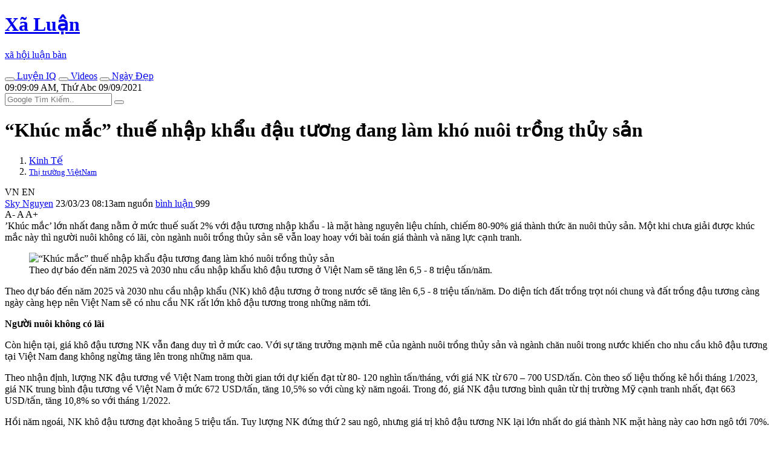

--- FILE ---
content_type: text/html; charset=UTF-8
request_url: https://www.xaluan.com/modules.php?name=News&file=article&sid=3646410
body_size: 11296
content:
<!DOCTYPE html>
<!--[if IE 8 ]><html class="ie ie8" lang="vi_VN"> <![endif]-->
<!--[if (gte IE 9)|!(IE)]><!-->
<html itemscope itemtype="http://schema.org/NewsArticle" itemid="https://www.xaluannews.com/modules.php?name=News&file=article&sid=3646410" xmlns="http://www.w3.org/1999/xhtml" xmlns:og="http://opengraphprotocol.org/schema/" xmlns:fb="http://www.facebook.com/2008/fbml" lang="vi_VN">
<!--<![endif]-->
<head prefix="og: http://ogp.me/ns# fb: http://ogp.me/ns/fb# article: http://ogp.me/ns/article#">
<meta name="viewport" content="width=device-width, initial-scale=1.0, minimum-scale=1.0, maximum-scale=5.0"/>
<meta charset="UTF-8"/>
<meta name="theme-color" content="#EA3328">
<meta http-equiv="audience" content="General">
<meta http-equiv="cache-control" content="public">
<meta http-equiv="x-dns-prefetch-control" content="on">
<meta http-equiv="X-UA-Compatible" content="IE=edge,chrome=1"/>
<meta name="rating" content="general">
<meta name="distribution" content="global">
<meta name="copyright" content="Copyright (c) by XALUAN Tin Nóng">
<meta name="generator" content="XALUAN Tin Nóng Copyright (c) 2006, News and Publisher">

<meta name="verify-v1" content="4oHIHdLOrcICwVRxw+USU+j8C4nSAlZp2KiQU6qH++o="/>
<link rel="alternate" type="application/rss+xml" title="News Feed" href="/Home.rss">
<link rel="manifest" href="/manifest.json">

<meta name="google-play-app" content="app-id=com.xaluanwww">
<link rel="android-touch-icon" href="/mobile/images/apple-touch-icon-precomposed.png"/>

<meta name="apple-itunes-app" content="app-id=452490912" />
<meta name="apple-mobile-web-app-capable" content="yes" />
<link rel="apple-touch-icon" href="/mobile/images/apple-touch-icon-precomposed.png" />
<link rel="apple-touch-icon-precomposed" href="/mobile/images/apple-touch-icon-precomposed.png"/>
<link rel="apple-touch-startup-image" href="/mobile/images/startup.jpg"/>
<link rel="shortcut icon" sizes="16x16" href="/favicon.ico" type="image/x-icon"/>
<link rel="icon" sizes="144x144" href="/xlnews/images/logos/x144.png" type="image/png"/>
<meta http-equiv="refresh" content="10800;url=/" />
<meta name="application-name" content="XãLuận News"/>
<meta name="msapplication-TileImage" content="/xlnews/images/logos/x144.png"/>
<meta name="msapplciation-starturl" content="https://www.xaluannews.com">
<meta name="msapplication-config" content="/mobile/images/wintiles/browserconfig.xml"/>

<meta property="fb:app_id" content="1658659817638345" />

<meta itemprop="author" name="author" content="XALUAN Tin Nóng">
<meta property="og:site_name" content="XALUAN Tin Nóng" itemprop="sourceOrganization" name="source" />

<meta name="robots" content="index, follow" />
<meta name="revisit-after" content="270 days" />
<meta name="keywords" content="“Khúc mắc” thuế nhập khẩu đậu tương đang làm khó nuôi trồng thủy sản" />
<meta name="description" itemprop="description" property="og:description" content="’Khúc mắc’ lớn nhất đang nằm ở mức thuế suất 2% với đậu tương nhập khẩu - là mặt hàng nguyên liệu chính, chiếm 80-90% giá thành thức ăn nuôi thủy sản. Một khi chưa giải được khúc mắc này thì người nuôi không có lãi, còn ngành nuôi trồng thủy sản sẽ vẫn loay hoay với bài toán giá thành và năng lực cạnh tranh." />
<meta name="pubdate" itemprop="datePublished" property="og:published_time" content="2023-03-22T19:13:35+00:00"/>
<meta itemprop="genre" name="medium" content="News" />
<meta itemprop="identifier" name="articleid" content="3646410" />
<meta itemprop="alternativeHeadline" name="hdl_p" content="“Khúc mắc” thuế nhập khẩu đậu tương đang làm khó nuôi trồng thủy sản. Thị trường ViệtNam" />
<meta itemprop="mainEntityOfPage" content="https://www.xaluannews.com/modules.php?name=News&file=article&sid=3646410" />
<meta itemprop="image" content="https://www.xaluannews.com/images/news/Image/2023/03/23/5641ba7bf4d80b.img.jpg"></meta> 
<meta itemprop="dateModified" content="2023-03-22T19:13:35+00:00" />	
<meta property="og:locale" content="vi_VN" />
<meta property="og:type" content="article" />
<meta property="og:title" content="“Khúc mắc” thuế nhập khẩu đậu tương đang làm khó nuôi trồng thủy sản">
<meta property="og:image" name="xlarge" content="https://www.xaluannews.com/images/news/Image/2023/03/23/5641ba7bf4d80b.img.jpg" />
<meta property="og:url" itemprop="url" content="https://www.xaluannews.com/modules.php?name=News&file=article&sid=3646410" />
<meta property="article:publisher" content="https://www.facebook.com/102479877767483" />
<meta property="article:author" content="https://www.facebook.com/102479877767483" />
<meta property="article:section" content="Kinh Tế">
<meta property="article:section2" content="Thị trường ViệtNam">
<meta property="article:published_time" content="2023-03-22T19:13:35+00:00" />
<meta property="article:modified_time" content="2023-03-22T19:13:35+00:00" />
<link rel="shortlink" href="https://www.xaluannews.com/article/3646410/" />
<link rel="canonical" href="https://www.xaluannews.com/modules.php?name=News&file=article&sid=3646410" />
<title>“Khúc mắc” thuế nhập khẩu đậu tương đang làm khó nuôi trồng thủy sản</title>

<script type="application/ld+json">{"@context": "https://schema.org",  "@type": "NewsArticle",  "mainEntityOfPage": {"@type": "WebPage", "@id": "https://www.xaluannews.com/modules.php?name=News&file=article&sid=3646410"}, 
	"headline":"“Khúc mắc” thuế nhập khẩu đậu tương đang làm khó nuôi trồng thủy sản", "url":"https://www.xaluannews.com/modules.php?name=News&file=article&sid=3646410", 
	"image":{"@type":"ImageObject", "url":"https://www.xaluannews.com/images/news/Image/2023/03/23/5641ba7bf4d80b.img.jpg"},
	"dateCreated":"2023-03-22T19:13:35+00:00", "datePublished": "2023-03-22T19:13:35+00:00",  "dateModified": "2023-03-22T19:13:35+00:00",
	"author": {"@type": "Person", "name": "Sky Nguyễn"},
	"publisher": {"@type": "Organization", "name": "XALUAN Tin Nóng", "legalName" : "Xã Luận News", "url":"https://www.xaluannews.com", "foundingDate": "2006", "founders": [ { "@type": "Person", "name": "Ben NGUYEN" }],
    "logo": {"@type": "ImageObject", "url": "https://www.xaluannews.com/images/logo192x192.png"}},
	"description": "’Khúc mắc’ lớn nhất đang nằm ở mức thuế suất 2% với đậu tương nhập khẩu - là mặt hàng nguyên liệu chính, chiếm 80-90% giá thành thức ăn nuôi thủy sản. Một khi chưa giải được khúc mắc này thì người nuôi không có lãi, còn ngành nuôi trồng thủy sản sẽ vẫn loay hoay với bài toán giá thành và năng lực cạnh tranh. "}
</script>

<link rel="dns-prefetch" href="https://www.google-analytics.com" crossorigin="anonymous">
<link rel="preconnect" href="https://fonts.googleapis.com" crossorigin>
<link rel="preconnect" href="https://fonts.gstatic.com" crossorigin>
<link rel="dns-prefetch" href="https://cdn.xaluannews.com" crossorigin="anonymous">
<link rel="preload" as="font" type="font/ttf" href="https://cdn.xaluannews.com/xlnews/css/fonts/fontawesome/fonts/Font-Awesome.ttf" crossorigin>
<link rel="preload" as="font" type="font/ttf" href="https://fonts.gstatic.com/s/robotoslab/v23/BngMUXZYTXPIvIBgJJSb6ufC5qW54A.woff2" crossorigin>
<link rel="preload" as="font" type="font/ttf" href="https://fonts.gstatic.com/s/robotoslab/v23/BngMUXZYTXPIvIBgJJSb6ufD5qW54A.woff2" crossorigin>
<link rel="preload" as="font" type="font/ttf" href="https://fonts.gstatic.com/s/robotoslab/v23/BngMUXZYTXPIvIBgJJSb6ufN5qU.woff2" crossorigin>
<link rel="stylesheet" type="text/css" href="https://cdn.xaluannews.com/xlnews/css/styles.bs.ws.min.04.css">
<script async src="https://www.googletagmanager.com/gtag/js?id=G-XYRDSY1783"></script>
<script>
	window.dataLayer = window.dataLayer || [];
	function gtag(){dataLayer.push(arguments);}
	gtag("js", new Date());
	gtag("config", "G-XYRDSY1783");
</script>

<script>var xlArticle = {sid:3646410, topicid:8, catid:3, aid:"Sky", time:"2023-03-23 08:13:35", counter:551, type:1, media:0, censor:0, noads:false};
var sourcewlist = ""; var source_url = "aHR0cHM6Ly9iYW9tb2kuY29tL2todWMtbWFjLXRodWUtbmhhcC1raGF1LWRhdS10dW9uZy1kYW5nLWxhbS1raG8tbnVvaS10cm9uZy10aHV5LXNhbi9jLzQ1MzU2NjUyLmVwaQ==";
</script>

<script>var noadspage=false;</script>
<script src="https://cdn.xaluannews.com/xlnews/js/jquery.bootstrap.main.js" id="jquerybootstrap"></script>
</head>
<body class="bg-white">
	<header class="xl-header-fixed col-sm-12 col-lg-2 float-left fixed-top">

		<!-- Start: Xl header logo  -->   
		<div class="xl-header-logo-row desktop-logo">
			<div class="header-logo font-logo">
				<a href="/">				
					<h1 class="text-logo font-weight-bold text-center m-0">Xã Luận</h1>
					<p class="slogan text-center font-weight-bold text-dark mb-0">xã hội luận bàn</p>
				</a>
			</div>
		</div><!-- End: Xl header logo  --> 

		<!-- Start: Header mobile  -->
		<div id="menu-header-mobi" class="xl-header-mobile">
			
		</div><script>menuHeaderMobi();</script><!-- End: Header mobile  -->	

		<!-- Start: Header main menu -->
		<div class="sidebar-main-menu h-100">
            <!-- Start: Category nav -->
			<nav id="menu-main-side" class="category-nav primary-nav overflow-auto h-100 pb-4">
				
            </nav><script>menuMainSide();</script><!-- End: Category nav -->
        </div><!-- End: Header main menu -->
	</header>

	<!-- Start: Xl Site header  -->  
	<div class="xl-site-header col-sm-12 col-lg-10 float-lg-right mb-3 clearfix border-info notranslate" translate="no">

        <!-- Start: Site ads header -->   
		<div class="section-ads row py-2 mt-5 mt-lg-0">
			<section class="text-center w-100 clearfix" id="adheader">

	<div id="sl_header" class="mx-auto ads-mw" style=""></div>
	<script> <!-- header ads article -->
	if(xlGad["header"] && isMobile){
	document.getElementById("sl_header").innerHTML = '<ins class="adsbygoogle" style="display:block; margin: 0 auto; min-height: 152px;" data-full-width-responsive="true" data-ad-format="' 
	+ xlGad["header_fomat"] + '" data-ad-client="' + xlGad["client"] + '" data-ad-slot="' + xlGad["header"] + '"></ins>';	
	(adsbygoogle = window.adsbygoogle || []).push({ });
	}
	</script>
	    	</section>
		</div><!-- End: Site ads header -->   
        
        <!-- Start: Xl header content  -->   
		<div class="xl-header-content d-flex py-2">

            <!-- Start: Top new host -->
        	<div class="top-new-host flex-grow-1 d-lg-flex">
        		<div class="menu-horizontal d-flex justify-content-center text-uppercase font-weight-bold">
            		<a href="/pages.php?p=game" class="link-term float-left mr-3" data-tooltip="on" title="Chơi game rèn trí não!"><button aria-label="IQ Games" class="btn btn-light btn-circle rounded-circle mr-1"><i class="fas fa-user-graduate text-danger"></i></button>
					 Luyện IQ</a>
            		<a href="/pages.php?p=vid" class="link-term float-left mr-3" data-tooltip="on" title="Những videos clip hay nhất hôm nay"><button aria-label="Popular Videos" class="btn btn-light btn-circle rounded-circle mr-1"><i class="fas fa-video text-info"></i></button>
					 Videos</a>
            		<a href="#xl-modaldate" class="link-term float-left mr-3" id="xl-modaldate" data-toggle="modal" data-target="#modalTemplate" data-tooltip="on" title="Lịch Âm, Tìm ngày đẹp, Ngày lễ, Giờ đẹp"><button aria-label="Lunar Calendar" class="btn btn-light btn-circle rounded-circle mr-1"><i class="fas fa-calendar-alt text-success"></i></button>
					 Ngày Đẹp</a>
            	</div>
        	</div><!-- End: Top new host -->

            <!-- Start: Xl header right  -->    
            <div class="xl-header-right d-none d-lg-flex">
            	<div class="xl-today float-left d-none d-xl-block">
            		<i class="fas fa-alarm"></i><div id="XlClock" class="XlClock">09:09:09 AM, Thứ Abc 09/09/2021</div>
            	</div>

            	<div class="xl-search-form float-right of-hidden" itemscope itemtype="http://schema.org/WebSite">
					<meta itemprop="url" content="https://www.xaluannews.com"/>					
					<form itemprop="potentialAction" itemscope itemtype="http://schema.org/SearchAction" action="/search.php" target="_blank" style="height: 100%;">
						<meta itemprop="target" content="https://www.xaluannews.com/search.php?q={q}"/>
						<input type="hidden" value="010476972283472804637:tnoe_pa9f4e" name="cx"> 
						<input type="hidden" value="UTF-8" name="ie">
						<input type="hidden" value="FORID:10" name="cof">
						<input itemprop="query-input" type="text" placeholder="Google Tìm Kiếm.." name="q" required>
						<button class="bt-search" type="submit" name="sa"><i class="fas fa-search"></i></button>
					</form>
				</div>
            </div><!-- End: Xlheader right  -->   
		</div><!-- End: Xl header content  -->   
        
        <!-- Start: weather new  -->    
		<div id="menu-header-weather" class="xl-weather-new float-left mt-1 border-info">
			
		</div><script>menuHeaderWeather();</script><!-- End: weather new  -->
	</div><!-- End: Xl Site header  --> 

	<section id="alertmessage" class="alertmessage col-sm-12 col-lg-10 float-lg-right clearfix"></section>
	
	<!-- Start: Xl main wrapper  -->  
    <div class="xl-main-wrapper col-sm-12 col-lg-10 float-right">
        
        <!-- Start: Xl main content  -->  
    	<div class="main-content row" id="mainContent">
		
			<!-- Start: xl big module main -->
    		<div class="xl-block-main col-12 col-lg xl-lg-w70 clearfix">
                <!-- Start: Post entry title -->	
				<h1 class="entry-title mb-3 clearfix" itemprop="headline">“Khúc mắc” thuế nhập khẩu đậu tương đang làm khó nuôi trồng thủy sản</h1><!-- End: Post entry title -->	
				
				
                <!--Start: Breadcrumb -->
				<nav aria-label="breadcrumb" class="clearfix pb-2 row align-items-end">
				  <ol class="breadcrumb bg-none py-0 my-0 pr-0 col-10 col-md-6">
					<li class="breadcrumb-item"><a href="/modules.php?name=News&file=category&catid=3" class="text-uppercase font-weight-bold">Kinh Tế</a></li>
					<li class="breadcrumb-item" aria-current="page"><small><a href="/modules.php?name=News&file=topic&topicid=8" class="text-uppercase font-weight-bold">Thị trường ViệtNam</a></small></li>
				  </ol>
				  <div id="google_translate_toggle" class="py-0 my-0 pl-0 col-2 col-md-6 text-right font-weight-bold text-secondary" style="cursor: pointer;"><span class="xl-xs-dnone">VN </span><i class="fas fa-headphones"> </i><span> EN </span></div>
				  
				</nav><!--End: Breadcrumb -->
				
                <!-- Start: Details meta -->	 
                <div class="details-meta py-2 border-top border-bottom w-100 mb-3 clearfix">
                    <!-- Start: Meta left -->	
					<div class="meta-left float-left">
						<span class="xl-xs-dnone">
							<i class="fas fa-user-graduate mx-1"></i><a href="#author/Sky">Sky Nguyen</a> 
						</span>
						<i class="fas fa-pen-alt mx-1"></i>
						<time datetime="2023-03-22T19:13:35+00:00" class="mr-2">23/03/23 08:13am </time>
						<!--googleoff: index-->
						<span class="source xl-xs-dnone"><span style="" class="sourcewlist pr-2 text-lowercase"><i class="fas fa-link"></i> nguồn</span></span>
						<a href="javascript:$('html,body').animate({scrollTop: $('#xlcomments_gr').offset().top},'medium');" class="comment xl-xs-dnone">
							<i class="fas fa-facebook-official text-primary"></i> 
							<!-- <span class="fb-comments-count soccial_act" data-href="https://www.xaluannews.com/modules.php?name=News&file=article&sid=3646410">..</span>-->
							bình luận
						</a><!--googleon: index-->
						<i class="fas fa-book-reader ml-1 text-info"></i> <span id="onlinecounter" class="btn badge badge-pill badge-warning">999</span>
					</div><!-- End: Meta left -->		

                    <!-- End: Post font size -->	
					<div class="post-font-size float-right">
						<span class="jfontsize-button font-weight-bold" id="jfontsize-minus" style="cursor: pointer;">A-</span>
						<span class="jfontsize-button font-weight-bold" id="jfontsize-default" style="cursor: pointer;">A </span>
						<span class="jfontsize-button font-weight-bold" id="jfontsize-plus" style="cursor: pointer;">A+</span>
					</div><!-- End: Post font size-->	
				</div><!-- End: Details meta -->
					
				<!-- Start: xl rw -->	 
				<div class="xl-rw-post jfontsizect clearfix" itemprop="articleBody">

					<!-- Start: Home-text -->
					<div class="xl-home-text text-justify mb-4 one-letter-info" id="home-text">
                        ’Khúc mắc’ lớn nhất đang nằm ở mức thuế suất 2% với đậu tương nhập khẩu - là mặt hàng nguyên liệu chính, chiếm 80-90% giá thành thức ăn nuôi thủy sản. Một khi chưa giải được khúc mắc này thì người nuôi không có lãi, còn ngành nuôi trồng thủy sản sẽ vẫn loay hoay với bài toán giá thành và năng lực cạnh tranh.
					</div><!-- End: Home-text -->
					
					<!-- Start: Home-image -->
					<figure class="figure d-block text-center" id="home-image">
			<img src="https://cdn.xaluannews.com/images/news/Image/2023/03/23/5641ba7bf4d80b.img.jpg" class="figure-img img-fluid mb-2" alt="“Khúc mắc” thuế nhập khẩu đậu tương đang làm khó nuôi trồng thủy sản" width="600" height="392" loading="lazy" id="home-img">
			<figcaption class="figure-caption text-dark"><i class="fas fa-camera"></i> Theo dự báo đến năm 2025 và 2030 nhu cầu nhập khẩu khô đậu tương ở Việt Nam sẽ tăng lên 6,5 - 8 triệu tấn/năm.</figcaption>
		</figure><!-- End: Home-image -->
					
					<section class="section-ads row clearfix mb-3" id="adarticle_underimg">
						<div class="text-center mx-auto w-100">

	<div id="sl_underimg" class="mx-auto mb-3 ads-mw" style=""></div>  
	<script> <!-- Responsive under img underimg --> 
	if(xlGad["underimg"]){
	document.getElementById("sl_underimg").innerHTML = '<ins class="adsbygoogle" style="display:block" data-ad-format="auto" data-ad-client="' 
		  + xlGad["client"] + '" data-ad-slot="' + xlGad["underimg"] + '"></ins>';	
	(adsbygoogle = window.adsbygoogle || []).push({ });
	}
	</script>
						</div>
					</section>

										
					<!-- Start: Body-text -->
					<div class="xl-body-text" id="body-text">
						<p>Theo dự báo đến năm 2025 và 2030 nhu cầu nhập khẩu (NK) khô đậu tương ở trong nước sẽ tăng lên 6,5 - 8 triệu tấn/năm. Do diện tích đất trồng trọt nói chung và đất trồng đậu tương càng ngày càng hẹp nên Việt Nam sẽ có nhu cầu NK rất lớn khô đậu tương trong những năm tới.</p>
<p><strong>Người nuôi không có lãi</strong></p>
<p>Còn hiện tại, giá khô đậu tương NK vẫn đang duy trì ở mức cao. Với sự tăng trưởng mạnh mẽ của ngành nuôi trồng thủy sản và ngành chăn nuôi trong nước khiến cho nhu cầu khô đậu tương tại Việt Nam đang không ngừng tăng lên trong những năm qua.</p>
<p>Theo nhận định, lượng NK đậu tương về Việt Nam trong thời gian tới dự kiến đạt từ 80- 120 nghìn tấn/tháng, với giá NK từ 670 – 700 USD/tấn. Còn theo số liệu thống kê hồi tháng 1/2023, giá NK trung bình đậu tương về Việt Nam ở mức 672 USD/tấn, tăng 10,5% so với cùng kỳ năm ngoái. Trong đó, giá NK đậu tương bình quân từ thị trường Mỹ cạnh tranh nhất, đạt 663 USD/tấn, tăng 10,8% so với tháng 1/2022.</p>
<p>Hồi năm ngoái, NK khô đậu tương đạt khoảng 5 triệu tấn. Tuy lượng NK đứng thứ 2 sau ngô, nhưng giá trị khô đậu tương NK lại lớn nhất do giá thành NK mặt hàng này cao hơn ngô tới 70%.</p>
<p>Trong 3 năm trở lại đây, có giai đoạn giá khô đậu tương tăng lên đến 71%. Thế nhưng giá sản phẩm thủy sản lại không tăng theo giá thức ăn mà còn giảm ở một số thời điểm, càng làm cho ngành nuôi trồng thủy sản gặp khó khăn.</p>
<p>Giám đốc một HTX Sản xuất và dịch vụ thủy sản ở Đồng Tháp cho biết hiện nay dù giá cá bán cao hơn trước, nhưng với giá TĂCN quá cao nên người nuôi vẫn không có lãi. Nhất là thức ăn cho cá nhiều lần tăng giá, đẩy giá thành nuôi cá tăng. Thời gian nuôi lại kéo dài 14-15 tháng, cá tra đạt trọng lượng 1,2-1,4 kg/con mới bán được. Thời gian nuôi dài khiến lượng thức ăn dùng cho cá tra cũng tăng lên từng ngày.</p>
<p>Hoặc ở mảng nuôi tôm, ở các địa phương có diện tích nuôi tôm lớn tại Đồng bằng sông Cửu Long (ĐBSCL) thì người chăn nuôi đang lo lắng “kép” khi giá tôm lúc lên lúc xuống, còn giá thức ăn cho tôm thì luôn tăng ổn định.</p>
<p>Qua trao đổi với <strong>VnBusiness</strong>, một số doanh nghiệp (DN) xuất khẩu tôm ở ĐBSCL cho rằng một trong những lý do khiến người nuôi tôm khó có lợi nhuận vì giá bán tôm lên xuống thất thường, còn giá thức ăn (chiếm khoảng 70% giá thành nuôi tôm) chỉ lên mà không xuống. Trong đó, giá thức ăn đội cao là một trong những nguyên nhân khiến giá thành nuôi tôm của Việt Nam đang cao nhất thế giới, nên phải có giải pháp hạ giá thành.</p><section class="section-ads row clearfix mb-3" id="adinarticleB">
	<div id="sl_inarticleB" class="mx-auto w-100 ads-mw" style=""></div>
	<script><!-- Native in articleB -->
	if(xlGad["in_Marticle"]){
	document.getElementById("sl_inarticleB").innerHTML = '<ins class="adsbygoogle" style="display:block" data-ad-format="auto" data-ad-layout="in-article" data-ad-client="' 
		  + xlGad["client"] + '" data-ad-slot="' + xlGad["in_Marticle"] + '"></ins>';
	(adsbygoogle = window.adsbygoogle || []).push({ });
	}
	</script>
	</section>
<p><strong>Đừng để mất lợi thế cạnh tranh</strong></p>
<p>Đó là lý do mà trong tháng 3/2023, Hiệp hội Chế biến và Xuất khẩu thủy sản (Vasep) đã gửi công văn tới Bộ Tài chính và Bộ NN&amp;PTNT kiến nghị điều chỉnh giảm thuế suất thuế NK khô đậu tương từ mức 2% về mức 0%.</p>
<p>Điều này nhằm giúp các DN trong ngành mạnh dạn đầu tư sản xuất, tiếp tục củng cố vị thế của Việt Nam là một trong những nước sản xuất và XK thủy sản lớn trên thế giới.</p>
<p>Bởi lẽ, tình trạng tăng giá TĂCN đã ảnh hưởng trực tiếp đến năng lực cạnh tranh của ngành thủy sản Việt Nam với các nước như: Ecuador, Ấn độ, Thái Lan, Trung Quốc…và các kế hoạch phát triển bền vững của ngành. Cụ thể, cùng mặt bằng so sánh và size cỡ thu hoạch tôm, giá tôm nguyên liệu Việt Nam đang cao hơn từ 20 – 30% giá tôm nguyên liệu của Ấn độ và Ecuador.</p>
<p>Như chia sẻ của chuyên gia của Vasep, ngành nuôi trồng thủy sản đang loay hoay với bài toán giá thành và năng lực cạnh tranh. Thực tế hiện nay, khô đậu tương là mặt hàng nguyên liệu chính, chiếm 80-90% giá thành thức ăn nuôi thủy sản và TĂCN. Tuy nhiên, mặt hàng này đang có giá NK cao và không được hưởng cơ chế giảm thuế NK như lúa mì và ngô, theo như nghị định 101/NĐ-CP ngày 15/11/2021 của Chính phủ.</p><section class="section-ads row clearfix mb-3" id="adinarticleA">
	<div id="sl_inarticleA" class="mx-auto w-100 ads-mw" style=""></div>
	<script><!-- Native in articleA -->
	if(xlGad["in_Marticle"]){
	document.getElementById("sl_inarticleA").innerHTML = '<ins class="adsbygoogle" style="display:block" data-ad-format="auto" data-ad-layout="in-article" data-ad-client="' 
		  + xlGad["client"] + '" data-ad-slot="' + xlGad["in_Marticle"] + '"></ins>';
	(adsbygoogle = window.adsbygoogle || []).push({ });
	}
	</script>
	</section>
<p>Theo chuyên gia của Vasep, ngành sản xuất thức ăn thủy sản nói riêng, TĂCN nói chung đang đứng trước nguy cơ giảm mạnh về sản lượng, giá bán tăng cao, giảm sức cạnh tranh.</p>
<p>Cần nhắc lại, từ hồi tháng 10 năm ngoái, Bộ NN&amp;PTNT từng có văn bản gửi Bộ Tài chính kiến nghị điều chỉnh thuế NK đối với TĂCN sau khi nhận được văn bản kiến nghị từ các DN sản xuất TĂCN đề xuất giảm thuế NK khô đậu tương về 0%.</p>
<p>Còn trước đó, vào tháng 11/2021, Chính phủ ban hành Nghị định 101/NĐ-CP, trong đó điều chỉnh giảm thuế NK đối với lúa mì từ 3% xuống 0%, ngô giảm từ 5% xuống 2% từ ngày 31/12/2021. Tuy nhiên, thuế NK đối với khô đậu tương vẫn giữ nguyên 2%.</p>
<p>Trên thực tế, không chỉ với ngành nuôi trồng thủy sản, giá khô đậu tương ở mức cao đã tác động trực tiếp tới giá thành chăn nuôi tại Việt Nam. Trong khi đó, tại các nước có ngành TĂCN và chăn nuôi phát triển trong khu vực ASEAN nhiều năm qua đều đang duy trì thuế suất 0% đối với khô đậu tương NK để hỗ trợ ngành TĂCN và chăn nuôi trong nước.</p><section class="section-ads row clearfix mb-3" id="adinarticle">
	<div id="sl_inarticle" class="mx-auto w-100 ads-mw" style=""></div>
	<script><!-- Native in article -->
	if(xlGad["in_Marticle"]){
	document.getElementById("sl_inarticle").innerHTML = '<ins class="adsbygoogle" style="display:block; text-align:center;" data-ad-format="auto" data-ad-layout="in-article" data-ad-client="' 
		  + xlGad["client"] + '" data-ad-slot="' + xlGad["in_Marticle"] + '"></ins>';
	(adsbygoogle = window.adsbygoogle || []).push({ });
	}
	</script>
	</section>
<p>Như ở Hàn Quốc, Chính phủ sẵn sàng trợ giá NK nguyên liệu đầu vào trong những chu kỳ giá nguyên liệu tăng cao cho một số mặt hàng nguyên liệu chính để hỗ trợ các DN chăn nuôi, nhằm ổn định giá thành chăn nuôi trong nước.</p>
<p>Hoặc như Malaysia hiện đang áp thuế NK 0% đối với một số nguyên liệu TĂCN nhập khẩu như ngô, khô đậu tương, bã ngô lên men (DDGS). Kết quả là Malaysia đã giảm được chi phí sản xuất giúp hạ lạm phát thực phẩm cho đất nước</p>
<p>Do đó, để gỡ “khúc mắc” về giá TĂCN thì việc giảm thuế suất NK khô đậu tương xuống 0% là rất cần thiết trong lúc này. Như thế sẽ giúp ngành nuôi trồng thủy tại Việt Nam hạ được giá thành, ổn định mặt bằng, giá thành sản xuất trong nước, đồng thời giữ được lợi thế cạnh tranh khi xuất khẩu.</p>
					</div><!-- End: Body-text -->
					
					<!-- Start: Article Source -->
					<div class="article-source flex-s-s mb-2">
						<span class="f1-s-12 mr-2"><a class="text-dark" href="//www.xaluan.com/modules.php?name=News&file=article&sid=3646410">Nguồn Tin:</a></span> <!--googleoff: index--><span style="" class="sourcewlist text-lowercase"></span>
						<div id="xllike2" class="fb-like float-right" data-href="" data-width="120" data-layout="button_count" data-action="like" data-size="large" data-share="false"></div><!--googleon: index-->
					</div><!-- End: Article Source -->     
				</div>  

				<section class="section-ads row clearfix mb-3"id="adarticle_end">
					<div class="text-center mx-auto w-100">

	<div id="sl_endart" class="mx-auto w-100 ads-mw" style="display:block;"></div> 
	<script> <!-- Reponsive mobile horizontal midle article endart -->
	if(xlGad["endart"]){
	document.getElementById("sl_endart").innerHTML = '<ins class="adsbygoogle" style="display:block;" data-ad-format="auto" data-ad-client="' 
		  + xlGad["client"] + '" data-ad-slot="' + xlGad["endart"] + '"></ins>';	
	(adsbygoogle = window.adsbygoogle || []).push({ });
	}
	</script>
					</div>
				</section>

				
				<!-- Start: Like share bottom -->	
				<div class="details-meta clearfix w-100 mb-4" id="nav-like-share">
					<!--A2HS-button-->
					<!--NAV-button-group-->
				</div><!-- End: Like share bottom -->
				
				<!-- Start: Posts same topic -->
				<div class="xl-related-news-post w-100 mb-2 clearfix hover-text-info">
					<div class="header-title position-relative mb-3 text-uppercase text-center text-md-left">
						<a class="position-relative bg-white px-1 pl-md-0 pr-md-3 text-info" href="/modules.php?name=News&file=topic&topicid=8">MỚI: Thị trường ViệtNam</a>
					</div>

					<div class="row" id="pass-articles-list">
						 <!-- Start: post item-->	
					    <article class="post-item col-sm-6 mb-2 xl-has-img">
					    	<a href="/modules.php?name=News&file=article&sid=3646405" class="d-block h-100">
								<figure class="w-img100 float-right ml-3 mr-0 float-sm-left ml-sm-0 mr-sm-3 mb-1 ripple">
									<span class="post-thumbnail d-block overflow-hidden position-relative">
										<img loading="lazy" class="lazyload" data-src="https://cdn.xaluannews.com/images/news/Image/2023/03/23/small_6641ba68e6d48d.img.jpg" src="/xlnews/images/1x1.png">
									</span>
								</figure>
								
								<h5 class="post-title mb-2 xl-text-cut3">
									Doanh nghiệp đầu mối kinh doanh xăng dầu: Được ưu tiên cấp tín dụng
								</h5>
							</a>	
					    </article><!-- End: post item--><!-- Start: post item-->	
					    <article class="post-item col-sm-6 mb-2 xl-has-img">
					    	<a href="/modules.php?name=News&file=article&sid=3646404" class="d-block h-100">
								<figure class="w-img100 float-right ml-3 mr-0 float-sm-left ml-sm-0 mr-sm-3 mb-1 ripple">
									<span class="post-thumbnail d-block overflow-hidden position-relative">
										<img loading="lazy" class="lazyload" data-src="https://cdn.xaluannews.com/images/news/Image/2023/03/23/small_4641ba640c8d73.img.jpg" src="/xlnews/images/1x1.png">
									</span>
								</figure>
								
								<h5 class="post-title mb-2 xl-text-cut3">
									Tận dụng lợi thế, gia tăng xuất khẩu
								</h5>
							</a>	
					    </article><!-- End: post item--><!-- Start: post item-->	
					    <article class="post-item col-sm-6 mb-2 xl-has-img">
					    	<a href="/modules.php?name=News&file=article&sid=3646321" class="d-block h-100">
								<figure class="w-img100 float-right ml-3 mr-0 float-sm-left ml-sm-0 mr-sm-3 mb-1 ripple">
									<span class="post-thumbnail d-block overflow-hidden position-relative">
										<img loading="lazy" class="lazyload" data-src="https://cdn.xaluannews.com/images/news/Image/2023/03/22/small_8641aa53295c38.img.jpg" src="/xlnews/images/1x1.png">
									</span>
								</figure>
								
								<h5 class="post-title mb-2 xl-text-cut3">
									Mạng lưới cửa hàng xăng dầu ở nội thành Hà Nội có nguy cơ thu hẹp
								</h5>
							</a>	
					    </article><!-- End: post item--><!-- Start: post item-->	
					    <article class="post-item col-sm-6 mb-2 xl-has-img">
					    	<a href="/modules.php?name=News&file=article&sid=3646299" class="d-block h-100" id="navnextpostUrl">
								<figure class="w-img100 float-right ml-3 mr-0 float-sm-left ml-sm-0 mr-sm-3 mb-1 ripple">
									<span class="post-thumbnail d-block overflow-hidden position-relative">
										<img loading="lazy" class="lazyload" data-src="https://cdn.xaluannews.com/images/news/Image/2023/03/22/small_5641a74ce991cf.img.jpg" src="/xlnews/images/1x1.png">
									</span>
								</figure>
								
								<h5 class="post-title mb-2 xl-text-cut3">
									Cấp gói tín dụng hơn 450.000 tỷ đồng hỗ trợ doanh nghiệp TPHCM
								</h5>
							</a>	
					    </article><!-- End: post item-->					</div>
				</div><!-- End: Posts same topic -->

				<!-- Start: Leave a comment -->
				<div id="xlcomments_gr" class="leave-comment w-100 mb-3 clearfix">
					<div class="pb-3">
						<button type="button" aria-label="Send Smg" class="btn btn-primary btn-sm float-right ml-1" style="font-size: 75%;font-weight: bold;" onclick="sendMessenger(window.location.href);"><i class="fas fa-comment text-white"></i> Gửi Msg</button> 
						<div id="xllike" class="fb-like float-right" data-href="" data-width="160" data-layout="button_count" data-action="like" data-size="large" data-share="true"></div>
					</div>
										<div id="xlcomments" class="fb-comments w-100" data-href="https://xaluan.com/modules.php?name=News&file=article&sid=3646410" data-width="100%" data-numposts="5"></div>
									</div><!-- End: Leave a comment -->
				
				<section class="section-ads row clearfix mb-3" id="adarticle_footer">
					<div class="text-center mx-auto w-100">

	<div id="sl_footart" class="mx-auto w-100 ads-mw" style=""></div>
	<script> <!-- Resonsive mobile bottom footart -->
	if(xlGad["footart"]){
	document.getElementById("sl_footart").innerHTML = '<ins class="adsbygoogle" style="display:block;" data-ad-format="auto" data-ad-client="' 
		  + xlGad["client"] + '" data-ad-slot="' + xlGad["footart"] + '"></ins>';	
	(adsbygoogle = window.adsbygoogle || []).push({ });
	}
	</script>
					</div>
				</section>

				<!-- Start: Posts same category -->
				<div class="posts-same-category clearfix w-100 mb-3 hover-text-info">

					<div class="header-title position-relative mb-3 mt-4 text-uppercase text-center text-md-left">
						<a class="position-relative bg-white px-1 pl-md-0 pr-md-3 text-info" href="/modules.php?name=News&file=category&catid=3">
						HOT: Kinh Tế : 23/03/2023</a>
					</div>
					<!-- Start: category post -->  
					<div class="category-post mb-3 row">
					<!-- Start: first category post -->  
							
							<!-- Start: post item-->	
						    <article class="post-item col-6 col-sm-3 mb-3">
						    	<a href="/modules.php?name=News&file=article&sid=3646406" class="d-table h-100">
									<figure class="post-thumbnail overflow-hidden position-relative mb-3 ripple">
										<img loading="lazy" class="lazyload" data-src="https://cdn.xaluannews.com/images/news/Image/2023/03/23/small_2641ba6d3c5e09.img.jpg">
									</figure>
									<h5 class="post-title"> 
										Chứng khoán Mỹ lao dốc sau quyết định tăng lãi suất của FED
									</h5>
								</a>	
	                        </article><!-- End: post item-->
	
							<!-- Start: post item-->	
						    <article class="post-item col-6 col-sm-3 mb-3">
						    	<a href="/modules.php?name=News&file=article&sid=3646473" class="d-table h-100">
									<figure class="post-thumbnail overflow-hidden position-relative mb-3 ripple">
										<img loading="lazy" class="lazyload" data-src="https://cdn.xaluannews.com/images/news/Image/2023/03/23/small_9641c105b7f950.img.jpg">
									</figure>
									<h5 class="post-title"> 
										“Xanh vỏ, đỏ lòng”, VN Index tăng điểm phiên thứ 3
									</h5>
								</a>	
	                        </article><!-- End: post item-->
	
							<!-- Start: post item-->	
						    <article class="post-item col-6 col-sm-3 mb-3">
						    	<a href="/modules.php?name=News&file=article&sid=3646430" class="d-table h-100">
									<figure class="post-thumbnail overflow-hidden position-relative mb-3 ripple">
										<img loading="lazy" class="lazyload" data-src="https://cdn.xaluannews.com/images/news/Image/2023/03/23/small_1641bb6bb0f2fe.img.jpg">
									</figure>
									<h5 class="post-title"><span class="position-relative text-danger"><i class="fas fa-bg-pulse fa-bell mt-n1 ml-1"></i></span> 
										Giá vàng tăng vọt, đồng USD tụt giá sau cuộc họp Fed<i class="fas fa-paperclip text-warning small ml-1"></i>
									</h5>
								</a>	
	                        </article><!-- End: post item-->
	
							<!-- Start: post item-->	
						    <article class="post-item col-6 col-sm-3 mb-3">
						    	<a href="/modules.php?name=News&file=article&sid=3646397" class="d-table h-100">
									<figure class="post-thumbnail overflow-hidden position-relative mb-3 ripple">
										<img loading="lazy" class="lazyload" data-src="https://cdn.xaluannews.com/images/news/Image/2023/03/23/small_5641ba488b52a6.img.jpg">
									</figure>
									<h5 class="post-title"> 
										Bất động sản công nghiệp vẫn trên đà “hút tiền” mạnh
									</h5>
								</a>	
	                        </article><!-- End: post item-->
						</div><!-- End: category post -->     
				</div><!-- End: Posts same category --> 

    		</div><!-- End: xl big module main -->

			<!-- Start: Module sidebar -->
			<div class="xl-module-sidebar col-12 col-lg-auto xl-lg-w30 h-auto">

				<!-- Start: xl ads fixed -->
				<section class="section-ads mb-2" id="adright_fixed">
					<div class="text-center mx-auto ads-aside-300 clearfix">

	<div id="sl_adright_fixed" class="text-center mx-auto ads-m-dnone bg-light " style="display:block; width:300px; height:600px;"></div>
	<script>
	if(xlGad["adright_fixed"] && !isMobile){
		document.getElementById("sl_adright_fixed").innerHTML = '<ins class="ads-m-dnone mx-auto adsbygoogle" style="display:inline-block;width:300px;height:600px" data-ad-client="' 
			+ xlGad["client"] + '" data-ad-slot="' + xlGad["adright_fixed"] + '"></ins>';
		(adsbygoogle = window.adsbygoogle || []).push({ });
	}
	</script>
						</div>
				</section><!-- End: xl ads fixed -->

				<!-- Start: xl ads sticky -->
				<div class="xl-sidebar-fixed mb-3">
					<div class="header-title position-relative text-uppercase mb-2 text-info">
						<span class="position-relative font-weight-bold bg-white pr-3">Video và Bài nổi bật</span>
					</div>
					
					<section class="section-ads" id="adright_sticky">
						<div class="text-center clearfix ads-aside-300">
<!--VIDS POPULAR
<div id="vidpopular" class="bg-light" style="height:300px;">
	<div id="random2dayvideo" class="text-center h-100" style="">
		<div class="spinner-border text-white my-5" role="status">
		  <span class="sr-only">Loading...</span>
		</div><center>Loading video hay nhất..</center>
	</div>
</div>--><!--/VIDS POPULAR-->
 
	<div id="sl_match_sm" class="my-2" style="display:block; height:300px;"></div>
	<script>
	if(xlGad["articleMatch"]){
		document.getElementById("sl_match_sm").innerHTML = 
			'<ins class="adsbygoogle" style="display:block;" data-ad-client="' 
			+ xlGad["client"] + '" data-ad-slot="' + xlGad["articleMatch"] + '" data-ad-format="autorelaxed" data-matched-content-rows-num="3" data-matched-content-columns-num="1" data-matched-content-ui-type="image_sidebyside"></ins>';
		(adsbygoogle = window.adsbygoogle || []).push({ });
	}
	</script>
						</div>
					</section>
				</div><!-- End: xl ads sticky -->

			</div><!-- End: Module sidebar -->
			
		</div><!-- End: Xl main content  -->
	</div><!-- End: Xl main wrapper  -->  



	<!-- Start: Ads end page -->
	<div class="col-sm-12 col-lg-10 float-right">
		<section class="section-ads row py-2 text-center" id="adendpage">
						</section>
	</div><!-- End: Ads end page -->
	
	<!-- Start: Footer -->
	<footer id="footer" class="col-sm-12 col-lg-10 mb-5 float-right">
	</footer><script>menuFooter();</script><!-- End: Footer -->
	
	<!-- Start: Button show menu -->
	<div class="btn-menu-bottom" id="menu-main">
		<span class="fas fa-bars btn-menu-symbol"></span>
	</div><!-- End: Button show menu -->

	<!--Start: Social share -->
	<div class="btn-social-share bg-primary" id="menu-share">
		<span class="fas fa-podcast btn-menu-symbol"></span>
	</div><!--End: Social share -->
	
	<!--Start: Back to last page -->
	<div class="btn-back-to-last d-none" id="menu-goback">
		<span class="fas fa-arrow-circle-left btn-menu-symbol" id="menu-goback-icon"></span>
	</div><!--End: Back last page -->

	<!--Start: Back to top -->
	<div class="btn-back-to-top" id="menu-gotop">
		<span class="fas fa-arrow-circle-down btn-menu-symbol" id="menu-gotop-icon"></span>
	</div><!--End: Back to top -->

	<!--Start: foot script-->
	<section id="scriptholder">

		<!--<script type="text/javascript" src="https://cdn.xaluannews.com/js/xlanalytics.js" async></script>-->
		<!--No Ads and Vid for Bots or offf host video-->
<!--crawler-->	
	</section><!--End: foot script-->
	
<script defer src="https://static.cloudflareinsights.com/beacon.min.js/vcd15cbe7772f49c399c6a5babf22c1241717689176015" integrity="sha512-ZpsOmlRQV6y907TI0dKBHq9Md29nnaEIPlkf84rnaERnq6zvWvPUqr2ft8M1aS28oN72PdrCzSjY4U6VaAw1EQ==" data-cf-beacon='{"version":"2024.11.0","token":"64be300e2c1e4af7a2c2e1babe846272","r":1,"server_timing":{"name":{"cfCacheStatus":true,"cfEdge":true,"cfExtPri":true,"cfL4":true,"cfOrigin":true,"cfSpeedBrain":true},"location_startswith":null}}' crossorigin="anonymous"></script>
</body>
</html>
<!-- page created in 2.93 giây--><!--cached at:11 01 2026 11:07:47 about 3456000 seconds, as 960 hours for: /modules.php?name=News&file=article&sid=3646410--><!-- Now qc full: 0 ; max load: 10 ; curentload: 4.23 -->